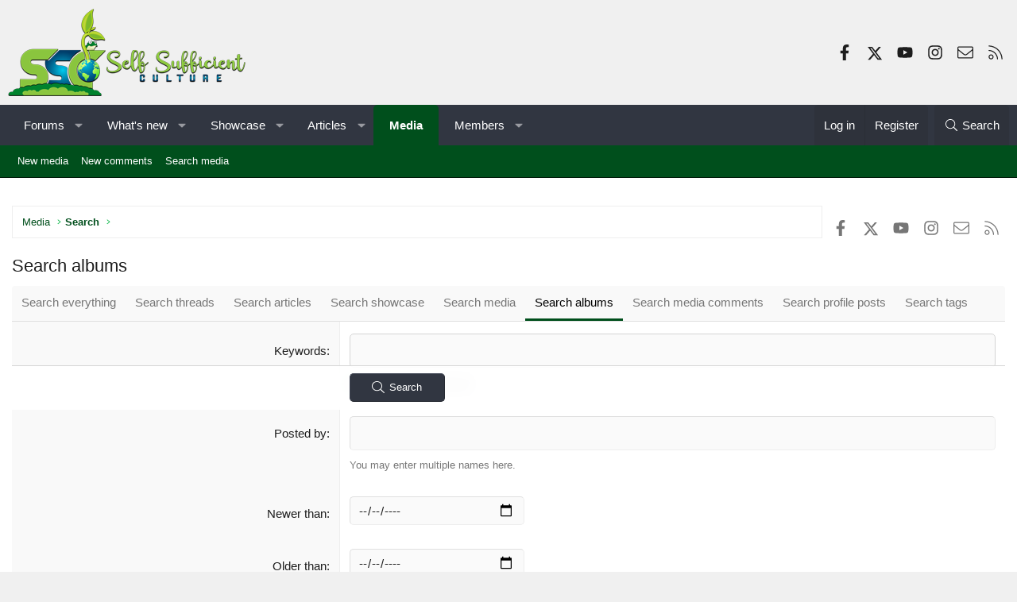

--- FILE ---
content_type: text/html; charset=utf-8
request_url: https://www.google.com/recaptcha/api2/aframe
body_size: 248
content:
<!DOCTYPE HTML><html><head><meta http-equiv="content-type" content="text/html; charset=UTF-8"></head><body><script nonce="rOKfYLLNc5fc2eF-f4X0Kw">/** Anti-fraud and anti-abuse applications only. See google.com/recaptcha */ try{var clients={'sodar':'https://pagead2.googlesyndication.com/pagead/sodar?'};window.addEventListener("message",function(a){try{if(a.source===window.parent){var b=JSON.parse(a.data);var c=clients[b['id']];if(c){var d=document.createElement('img');d.src=c+b['params']+'&rc='+(localStorage.getItem("rc::a")?sessionStorage.getItem("rc::b"):"");window.document.body.appendChild(d);sessionStorage.setItem("rc::e",parseInt(sessionStorage.getItem("rc::e")||0)+1);localStorage.setItem("rc::h",'1766645160408');}}}catch(b){}});window.parent.postMessage("_grecaptcha_ready", "*");}catch(b){}</script></body></html>